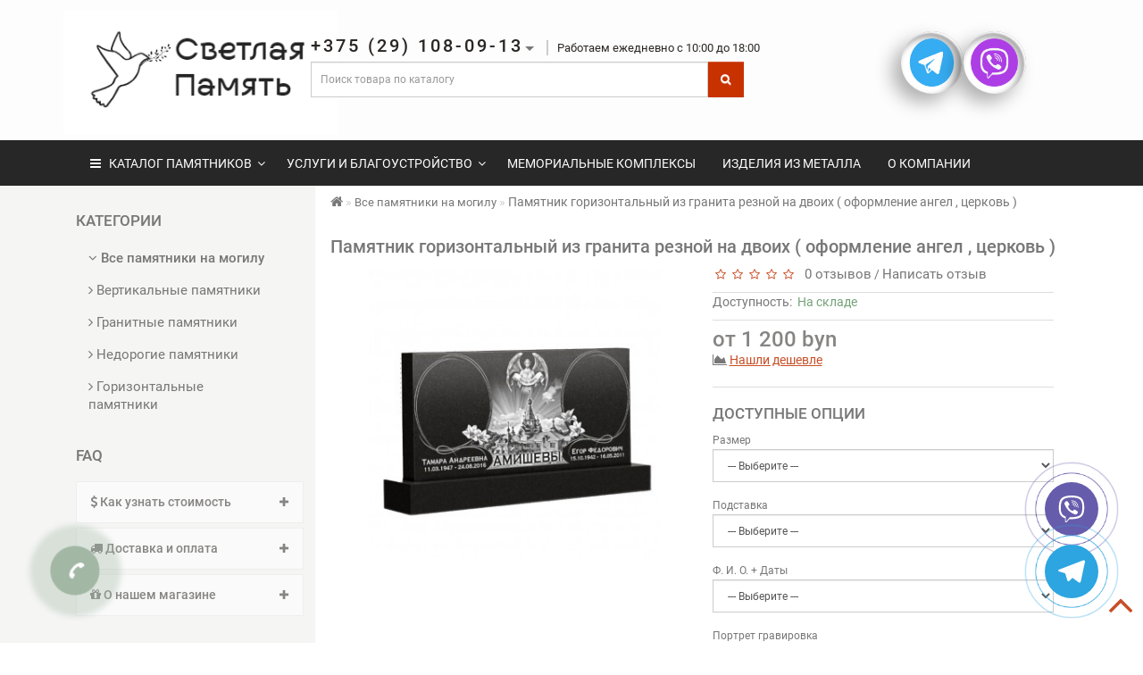

--- FILE ---
content_type: text/html; charset=utf-8
request_url: https://pamyatniki.skul.by/brest/pamyatniki-na-mogilu/pamyatniki-na-mogilu-34
body_size: 22866
content:

<!DOCTYPE html>
<!--[if IE]><![endif]-->
<!--[if IE 8 ]><html dir="ltr" lang="ru" class="ie8"><![endif]-->
<!--[if IE 9 ]><html dir="ltr" lang="ru" class="ie9"><![endif]-->
<!--[if (gt IE 9)|!(IE)]><!-->
<html dir="ltr" lang="ru">
<!--<![endif]-->
<head>
<meta charset="UTF-8" />
<meta name="format-detection" content="telephone=no" />
  <meta name="viewport" content="width=device-width, user-scalable=no" />
<!---<meta name="viewport" content="width=device-width, initial-scale=1">--->
<meta http-equiv="X-UA-Compatible" content="IE=edge">
<title>Памятник горизонтальный из гранита резной на двоих ( оформление ангел , церковь ) купить в Бресте цены</title>

      
<base href="https://pamyatniki.skul.by/" />
	<meta name="description" content=" Купить Памятник горизонтальный из гранита резной на двоих ( оформление ангел , церковь ) в Бресте с установкой. Доставка по городу и области. Низкие цены. Светлая память ☎ +375 (29) 108-09-13" />
	<meta property="og:title" content="Памятник горизонтальный из гранита резной на двоих ( оформление ангел , церковь ) купить в Бресте цены" />
<meta property="og:type" content="website" />
<meta property="og:url" content="https://pamyatniki.skul.by/brest/pamyatniki-na-mogilu/pamyatniki-na-mogilu-34" />
	<meta property="og:image" content="https://pamyatniki.skul.by/image/cache/catalog/1_Royal/pam-final/50-1-74x74.jpg" />
	<meta property="og:site_name" content="Светлая память" />
	
<script src="/min/f=catalog/view/theme/royal/js/jquery/jquery-2.1.1.min.js,catalog/view/javascript/bootstrap/js/bootstrap.min.js,catalog/view/theme/royal/js/jquery/owl-carousel/owl.carousel.min.js,catalog/view/theme/royal/js/wow.min.js,catalog/view/theme/royal/js/blazy.min.js,catalog/view/javascript/jquery/magnific/jquery.magnific-popup.min.js,catalog/view/theme/royal/js/common.js,catalog/view/theme/royal/js/aridius/aridiusquickview.js,catalog/view/javascript/jquery.fancybox.min.js,catalog/view/javascript/jquery/datetimepicker/moment.js,catalog/view/javascript/jquery/datetimepicker/locale/ru-ru.js,catalog/view/javascript/jquery/datetimepicker/bootstrap-datetimepicker.min.js,catalog/view/theme/royal/js/jquery.dcjqaccordion.2.9.js,catalog/view/theme/royal/js/aridius/aridius_instock.js,catalog/view/theme/royal/js/aridius/jquery.maskedinput.js,catalog/view/theme/royal/js/aridius/aridius_callback.js,catalog/view/theme/royal/js/aridius/aridius_fastorder.js,catalog/view/theme/royal/js/aridius/aridius_undersell.js,catalog/view/theme/royal/js/aridius/aridius_letters.js"></script>
<link href="/min/f=catalog/view/javascript/bootstrap/css/bootstrap.min.css,catalog/view/javascript/font-awesome/css/font-awesome.min.css,catalog/view/theme/royal/stylesheet/skins/stylesheet2.css,catalog/view/theme/royal/stylesheet/skins/royal2.css,catalog/view/theme/royal/js/jquery/owl-carousel/owl.carousel.css,catalog/view/theme/royal/js/jquery/owl-carousel/owl.transitions.css,catalog/view/javascript/jquery/magnific/magnific-popup.css,catalog/view/theme/royal/stylesheet/animate.min.css,catalog/view/javascript/jquery.fancybox.min.css,catalog/view/javascript/jquery/datetimepicker/bootstrap-datetimepicker.min.css,catalog/view/theme/royal/stylesheet/aridius_category_accordion.css,catalog/view/theme/royal/stylesheet/aridius_faq.css,catalog/view/theme/royal/stylesheet/aridiusinstock.css,catalog/view/theme/royal/stylesheet/aridiuscallback.css,catalog/view/theme/royal/stylesheet/aridiusfastorder.css,catalog/view/theme/royal/stylesheet/aridiusundersell.css" rel="stylesheet" media="screen" />
	
<link href="https://pamyatniki.skul.by/brest/pamyatniki-na-mogilu/pamyatniki-na-mogilu-34" rel="canonical" />
<link href="https://pamyatniki.skul.by/image/catalog/cart.png" rel="icon" />
	
	
<style>
.bannerright-text{
color: #ffffff;
display: block;
font-size: 14px;
font-weight: 400;
letter-spacing: 7px;
text-transform: uppercase;
}
.bannerright2-text{
color: #ffffff;
display: block;
font-size: 14px;
font-weight: 400;
letter-spacing: 7px;
text-transform: uppercase;
}
.bannerright3-text{
color: #ffffff;
display: block;
font-size: 14px;
font-weight: 400;
letter-spacing: 7px;
text-transform: uppercase;
}
.bannercenter-text{
color: #ffffff;
font-size: 17px;
font-weight: 400;
letter-spacing: 1px;
text-transform: uppercase;
}
.bannercenter2-text{
color: #102330;
font-size: 17px;
font-weight: 400;
letter-spacing: 1px;
text-transform: uppercase;
}
.bannercenter3-text{
color: #ffffff;
font-size: 17px;
font-weight: 400;
letter-spacing: 1px;
text-transform: uppercase;
}
.bannerbottom-text {
color: #ffffff;
display: block;
font-size: 17px;
font-weight: 500;
letter-spacing: 7px;
text-transform: uppercase;
}
.btn-bannerright{
color: #fff;
background: rgba(186, 160, 99, 0.7) none repeat scroll 0 0;
border: 2px solid #fff;
font-size: 14px;
font-weight: 600;
margin-top:  -1.5%;
}
.btn-bannerright:hover{
color: #fff;
background: rgba(186, 160, 99, 0.9) none repeat scroll 0 0;
border: 2px solid #fff;
}
.btn-bannerright2{
color: #fff;
background: rgba(186, 160, 99, 0.7) none repeat scroll 0 0;
border: 2px solid #fff;
font-size: 14px;
font-weight: 600;
margin-top:  -1.5%;
}
.btn-bannerright2:hover{
color: #fff;
background: rgba(186, 160, 99, 0.9) none repeat scroll 0 0;
border: 2px solid #fff;
}
.btn-bannerright3{
color: #fff;
background: rgba(186, 160, 99, 0.7) none repeat scroll 0 0;
border: 2px solid #fff;
font-size: 14px;
font-weight: 600;
margin-top:  -1.5%;
}
.btn-bannerright3:hover{
color: #fff;
background: rgba(186, 160, 99, 0.9) none repeat scroll 0 0;
border: 2px solid #fff;
}
.btn-bannercenter{
color: #fff;
background: rgba(186, 160, 99, 0.7) none repeat scroll 0 0;
border: 2px solid #fff;
font-size: 14px;
font-weight: 600;
margin-top: 7%;
}
.btn-bannercenter:hover{
color: #fff;
border: 2px solid #fff;
background: rgba(186, 160, 99, 0.9) none repeat scroll 0 0;
}
.btn-bannercenter2{
color: #fff;
background: rgba(186, 160, 99, 0.7) none repeat scroll 0 0;
border: 2px solid #fff;
font-size: 14px;
font-weight: 600;
margin-top: 7%;
}
.btn-bannercenter2:hover{
color: #fff;
border: 2px solid #fff;
background: rgba(186, 160, 99, 0.9) none repeat scroll 0 0;
}
.btn-bannercenter3{
color: #fff;
background: rgba(186, 160, 99, 0.7) none repeat scroll 0 0;
border: 2px solid #fff;
font-size: 14px;
font-weight: 600;
margin-top: 7%;
}
.btn-bannercenter3:hover{
color: #fff;
border: 2px solid #fff;
background: rgba(186, 160, 99, 0.9) none repeat scroll 0 0;
}
.btn-bannerbottom{
color: #fff;
border: 2px solid #fff;
font-size: 14px;
font-weight: 600;
}
.btn-bannerbottom:hover{
color: #fff;
border: 2px solid #BAA063;
}
/* ---------------- */ /* ef-slider START */ /* ---------------- */
.ef-slider1{
-webkit-animation: 300ms linear 900ms both rotateInDownLeft;
-moz-animation: 300ms linear 900ms both rotateInDownLeft;
-o-animation: 300ms linear 900ms both rotateInDownLeft;
-ms-animation: 300ms linear 900ms both rotateInDownLeft;
animation: 300ms linear 900ms both rotateInDownLeft;
}
.ef-slider2{ -webkit-animation: 300ms linear 300ms both fadeInUp;
-moz-animation: 300ms linear 300ms both fadeInUp;
-o-animation: 300ms linear 300ms both fadeInUp;
-ms-animation: 300ms linear 300ms both fadeInUp;
animation: 300ms linear 300ms both fadeInUp;
}
.ef-slider3{
-webkit-animation: 300ms linear 1500ms both rotateInDownLeft;
-moz-animation: 300ms linear 1500ms both rotateInDownLeft;
-o-animation: 300ms linear 1500ms both rotateInDownLeft;
-ms-animation: 300ms linear 1500ms both rotateInDownLeft;
animation: 300ms linear 1500ms both rotateInDownLeft;
}
.ef-slider4{
-webkit-animation: 300ms linear 2200ms both fadeInUp;
-moz-animation: 300ms linear 2200ms both fadeInUp;
-o-animation: 300ms linear 2200ms both fadeInUp;
-ms-animation: 300ms linear 2200ms both fadeInUp;
animation: 300ms linear 2200ms both fadeInUp;
}
.ef-slider5{
-webkit-animation: 600ms linear 2900ms both rotateInDownLeft;
-moz-animation: 600ms linear 2900ms both rotateInDownLeft;
-o-animation: 600ms linear 2900ms both rotateInDownLeft;
-ms-animation: 600ms linear 2900ms both rotateInDownLeft;
animation: 600ms linear 2900ms both rotateInDownLeft;
}
.ef-slider7{
-webkit-animation: 800ms linear 2500ms both rotateInDownLeft;
-moz-animation: 800ms linear 2500ms both rotateInDownLeft;
-o-animation: 800ms linear 2500ms both rotateInDownLeft;
-ms-animation: 800ms linear 2500ms both rotateInDownLeft;
animation: 800ms linear 2500ms both rotateInDownLeft;
}
.text-slider1{
position: absolute;
color: #FFFFFF;
font-size: 16px;
left: 20px; top: 40px;
padding: 5px;
background: rgba(0, 0, 0, 0.5) none repeat scroll 0 0;
}
.text-slider2{
position: absolute;
color: #FFFFFF;
font-size: 16px;
left: 20px; top: 77px;
padding: 5px;
background: rgba(0, 0, 0, 0.5) none repeat scroll 0 0;
}
.text-slider3{
position: absolute;
color: #FFFFFF;
font-size: 16px;
left: 20px;
top: 114px;
padding: 5px;
background: rgba(0, 0, 0, 0.5) none repeat scroll 0 0;
}
.text-slider4{
position: absolute;
color: white;
font-size: 16px;
left: 20px;
top: 151px;
padding: 5px;
}
.text-slider5{
font-family: 'Comfortaa', cursive;
font-weight: 600;
text-align: center;
position: absolute;
left: 420px;
top: 358px;
color: #fff;
text-shadow: 1px 1px 2px black, 0 0 1em #A1C0AC;
font-size: 56px;
width: 300px;
height: 70px;
padding: 19px 0px;
background: rgba(237, 28, 37, 1) none repeat scroll 0 0;
border: solid 6px #fff;
outline: solid 6px #888;
border-radius: 5px;
}
.text-slider7{
font-family: 'Comfortaa', cursive;
text-decoration: line-through;
font-size: 16px;
font-weight: 600;
text-align: center;
padding: 0px 10px;
position: absolute;
width: 80px;
height: 25px;
left: 638px;
top: 364px;
color: #732626;
background: rgba(255, 255, 255, 0.6) none repeat scroll 0 0;
border: 1px solid #fff;
border-radius: 2px;
}
.text-slider1f{
position: absolute;
color: white;
font-size: 16px;
left: 20px;
top: 40px;
padding: 5px;
background: rgba(0, 0, 0, 0.5) none repeat scroll 0 0;
}
.text-slider2f{
position: absolute;
color: white;
font-size: 16px;
left: 20px;
top: 77px;
padding: 5px;
background: rgba(0, 0, 0, 0.5) none repeat scroll 0 0;
}
.text-slider3f{
position: absolute;
color: white;
font-size: 16px;
left: 20px;
top: 114px;
padding: 5px;
background: rgba(0, 0, 0, 0.5) none repeat scroll 0 0;
}
.text-slider4f{
position: absolute;
color: white;
font-size: 16px;
left: 20px;
top: 151px;
padding: 5px;
}
.btn-sliderf {
color: #fff;
background: #C73200;
font-size: 14px;
text-transform: uppercase;
padding: 7px;
border: 1px solid white;
}
.btn-sliderf:hover {
background: #c74f27;
color: #fff;
}
.btn-slider {
color: #fff;
background: #C73200;
font-size: 14px;
text-transform: uppercase;
padding: 7px;
border: 1px solid white;
}
.btn-slider:hover {
background: #c74f27;
color: #fff;
}

#cart{
display:none;
}
@media (max-width: 481px){
    .top-header .col-sm-6{
    
    width: 99%;
}
}


.telegram-button {
    position: fixed;
    right: 20px;
    bottom: 20px;
    transform: translate(-50%, -50%);
    border-radius: 50%;
    width: 60px;
    height: 60px;
    z-index: 9999;
    background-color: #2CA5E0;
    background-image: url("data:image/svg+xml;charset=UTF-8,%3csvg role='img' xmlns='http://www.w3.org/2000/svg' viewBox='0 0 24 24'%3e%3cpath fill='%23FFF' d='M23.91 3.79L20.3 20.84c-.25 1.21-.98 1.5-2 .94l-5.5-4.07-2.66 2.57c-.3.3-.55.56-1.1.56-.72 0-.6-.27-.84-.95L6.3 13.7l-5.45-1.7c-1.18-.35-1.19-1.16.26-1.75l21.26-8.2c.97-.43 1.9.24 1.53 1.73z'/%3e%3c/svg%3e");
    background-size: 50%; 
    background-repeat: no-repeat;
    background-position: 50% 50%;
}
.telegram-button:before,
.telegram-button:after {
    content: " ";
    display: block;
    position: absolute;
    border: 50%;
    border: 1px solid #2CA5E0;
    left: -20px;
    right: -20px;
    top: -20px;
    bottom: -20px;
    border-radius: 50%;
    animation: border-animate 1.5s linear infinite;
    opacity: 0;
}
.telegram-button:after{
    animation-delay: .5s;
}


.viber-button {
    position: fixed;
    right: 20px;
    bottom: 90px;
    transform: translate(-50%, -50%);
    border-radius: 50%;
    width: 60px;
    height: 60px;
    z-index: 9999;
    background-color: #665CAC;
    background-image: url("data:image/svg+xml;charset=UTF-8,%3csvg role='img' viewBox='0 0 24 24' xmlns='http://www.w3.org/2000/svg'%3e%3cpath fill='%23FFF' d='M11.398.002C9.473.028 5.331.344 3.014 2.467 1.294 4.177.693 6.698.623 9.82c-.06 3.11-.13 8.95 5.5 10.541v2.42s-.038.97.602 1.17c.79.25 1.24-.499 1.99-1.299l1.4-1.58c3.85.32 6.8-.419 7.14-.529.78-.25 5.181-.811 5.901-6.652.74-6.031-.36-9.831-2.34-11.551l-.01-.002c-.6-.55-3-2.3-8.37-2.32 0 0-.396-.025-1.038-.016zm.067 1.697c.545-.003.88.02.88.02 4.54.01 6.711 1.38 7.221 1.84 1.67 1.429 2.528 4.856 1.9 9.892-.6 4.88-4.17 5.19-4.83 5.4-.28.09-2.88.73-6.152.52 0 0-2.439 2.941-3.199 3.701-.12.13-.26.17-.35.15-.13-.03-.17-.19-.16-.41l.02-4.019c-4.771-1.32-4.491-6.302-4.441-8.902.06-2.6.55-4.732 2-6.172 1.957-1.77 5.475-2.01 7.11-2.02zm.36 2.6a.299.299 0 0 0-.3.299.3.3 0 0 0 .3.3 5.631 5.631 0 0 1 4.03 1.59c1.09 1.06 1.621 2.48 1.641 4.34a.3.3 0 0 0 .3.3v-.009a.3.3 0 0 0 .3-.3 6.451 6.451 0 0 0-1.81-4.76c-1.19-1.16-2.692-1.76-4.462-1.76zm-3.954.69a.955.955 0 0 0-.615.12h-.012c-.41.24-.788.54-1.148.94-.27.32-.421.639-.461.949a1.24 1.24 0 0 0 .05.541l.02.01a13.722 13.722 0 0 0 1.2 2.6 15.383 15.383 0 0 0 2.32 3.171l.03.04.04.03.03.03.03.03a15.603 15.603 0 0 0 3.18 2.33c1.32.72 2.122 1.06 2.602 1.2v.01c.14.04.268.06.398.06a1.84 1.84 0 0 0 1.102-.472c.39-.35.7-.738.93-1.148v-.01c.23-.43.15-.841-.18-1.121a13.632 13.632 0 0 0-2.15-1.54c-.51-.28-1.03-.11-1.24.17l-.45.569c-.23.28-.65.24-.65.24l-.012.01c-3.12-.8-3.95-3.959-3.95-3.959s-.04-.43.25-.65l.56-.45c.27-.22.46-.74.17-1.25a13.522 13.522 0 0 0-1.54-2.15.843.843 0 0 0-.504-.3zm4.473.89a.3.3 0 0 0 .002.6 3.78 3.78 0 0 1 2.65 1.15 3.5 3.5 0 0 1 .9 2.57.3.3 0 0 0 .3.299l.01.012a.3.3 0 0 0 .3-.301c.03-1.19-.34-2.19-1.07-2.99-.73-.8-1.75-1.25-3.05-1.34a.3.3 0 0 0-.042 0zm.49 1.619a.305.305 0 0 0-.018.611c.99.05 1.47.55 1.53 1.58a.3.3 0 0 0 .3.29h.01a.3.3 0 0 0 .29-.32c-.07-1.34-.8-2.091-2.1-2.161a.305.305 0 0 0-.012 0z'/%3e%3c/svg%3e");
    background-size: 50%; 
    background-repeat: no-repeat;
    background-position: 50% 50%;
}
.viber-button:before,
.viber-button:after {
    content: " ";
    display: block;
    position: absolute;
    border: 50%;
    border: 1px solid #665CAC;
    left: -20px;
    right: -20px;
    top: -20px;
    bottom: -20px;
    border-radius: 50%;
    animation: border-animate 1.5s linear infinite;
    opacity: 0;
}
.viber-button:after{
    animation-delay: .5s;
}
@keyframes border-animate
{
    0% {
        transform: scale(0.5);
        opacity: 0;
    }
    50% {
        opacity: 1;
    }
    100% {
        transform: scale(1.2);
        opacity: 0;
    }
}

@media (max-width: 481px){
    .viber-button{
    
    right: 90px;
    bottom: 20px;
}
.block__rowF{
display:none !important ;

}


}

.circle1,
.inner1 {
    border-radius: 50%;
      height: 70px;
    width: 70px;
    box-sizing: content-box;
}
.circle1 {
    display: flex;
    justify-content: flex-start;
    background-color: #fff;
    padding: 0px;
    position: relative;
    box-shadow: inset -10px 10px 10px rgba(0,0,0,.2), -10px 10px 20px rgba(0,0,0,.3);
    /*display: inline-block;*/
    margin: 20px auto;
}
.circle1::before {
    content: "";
    position: absolute;
    top: 0;
    left: 0;
    bottom: 0;
    right: 0;
    box-shadow: inset -2px 2px 2px #fff;
    border-radius: 50%;
}
.inner1 {
    display: flex;
    align-items: center;
    justify-content: center;
    box-shadow: inset -3px 3px 6px rgba(0, 0, 0, .3);
   
    color: #fff;
    text-decoration: none;
    font-size: 14px;
    letter-spacing: 1px;
    font-weight: bold;
    text-transform: uppercase;
    font-family: 'Roboto', sans-serif; 
    transition: all .3s ease-in-out;    
}
a:hover .inner1 {
    background: #BFE2FF;  /* Фон кнопки при наведении */
    color: #337AB7;
}

.block__rowF{
display:flex;
    justify-content: center;

}

.block__elementF{

}

/* flex-элемент №1 */
.block__element_1F{
}

/* flex-элемент №2 */
.block__element_2F{

}


#top {
        display: none;
}






/* ---------------- */ /* ef-slider END */ /* ---------------- */.product-thumb h4 {
height: 33px; 
}
	
.product-grid .description_cat{
display: none;	
}
	
@media (min-width: 992px) {
.hidem{
display: none!important;
	}	
}		
	
</style>
</head>
<body class="product-product-95">
	<span class="visible-md visible-lg"><a href="#" class="scup"><i class="fa fa-angle-up active"></i></a></span>
	<nav id="top">
<div class="container nobackground">
<div id="addtocart" class="modal fade">
<div class="modal-dialog">
<div class="modal-content">
<div class="modal-header">
<button type="button" class="close" data-dismiss="modal" aria-hidden="true">&times;</button>
</div>
<div class="modal-body">
<p></p>
</div>
<div class="modal-footer">
<button type="button" class="btn-cart" data-dismiss="modal">Продолжить покупки</button>
<a href="https://pamyatniki.skul.by/brest/checkout/" class="btn-cart">Оформление заказа</a>
</div>
</div>
</div>
</div>
<div id="wishlist" class="modal fade">
<div class="modal-dialog">
<div class="modal-content">
<div class="modal-header">
<button type="button" class="close" data-dismiss="modal" aria-hidden="true">&times;</button>
</div>
<div class="modal-body">
<p></p>
</div>
<div class="modal-footer">
<button type="button" class="btn-cart" data-dismiss="modal">Продолжить</button>
<a href="https://pamyatniki.skul.by/brest/wishlist/" class="btn-cart">Перейти в  закладки</a>
</div>
</div>
</div>
</div>
<div id="compare" class="modal fade">
<div class="modal-dialog">
<div class="modal-content">
<div class="modal-header">
<button type="button" class="close" data-dismiss="modal" aria-hidden="true">&times;</button>
</div>
<div class="modal-body">
<p></p>
</div>
<div class="modal-footer">
<button type="button" class="btn-cart" data-dismiss="modal">Продолжить</button>
<a href="https://pamyatniki.skul.by/brest/compare-products/" class="btn-cart">Перейти в сравнение товаров</a>
</div>
</div>
</div>
</div>
<div class="pull-left">
<form action="https://pamyatniki.skul.by/brest/index.php?route=common/currency/currency" method="post" enctype="multipart/form-data" id="form-currency">
  <div class="btn-group">
    <button class="btn btnh btn-link dropdown-toggle" data-toggle="dropdown">
                            <strong> byn</strong>
            <span class="hidden-xs hidden-sm hidden-md">Валюта</span> <i class="fa fa-caret-down"></i></button>
    <ul class="dropdown-menu">
                  <li><button class="currency-select btn btnh btn-link btn-block" type="button" name="EUR">€ Euro</button></li>
                        <li><button class="currency-select btn btnh btn-link btn-block" type="button" name="USD">$ US Dollar</button></li>
                        <li><button class="currency-select btn btnh btn-link btn-block" type="button" name="RUB"> byn Рубль</button></li>
                </ul>
  </div>
  <input type="hidden" name="code" value="" />
  <input type="hidden" name="redirect" value="https://pamyatniki.skul.by/brest/pamyatniki-na-mogilu/pamyatniki-na-mogilu-34" />
</form>
</div>
<div class="pull-left">
  <div class="btn-group">
    <button class="btn btn-link dropdown-toggle" data-toggle="dropdown">
                            <img src="catalog/language/ru-ru/ru-ru.png" alt="Брест" title="Брест">
                    <span class="hidden-xs hidden-sm hidden-md">Язык</span> <i class="fa fa-caret-down"></i></button>
    <ul class="dropdown-menu">
            <li><a href="https://pamyatniki.skul.by/pamyatniki-na-mogilu/pamyatniki-na-mogilu-34"><img src="catalog/language/ru-ru/ru-ru.png" alt="Russian" title="Russian"> Russian</a></li>
            <li><a href="https://pamyatniki.skul.by/brest/pamyatniki-na-mogilu/pamyatniki-na-mogilu-34#"><img src="catalog/language/ru-ru/ru-ru.png" alt="Брест" title="Брест"> Брест</a></li>
          </ul>
  </div>
</div>
<div id="top-links" class="nav pull-right">
<ul class="list-inline top">
</ul>
</div>
</div>
</nav>
<header>
<div class="top-header">
<div class="container">
<div class="row">
<div class="col-sm-3">
<div id="logo">
			<a href="https://pamyatniki.skul.by/brest/"><img src="https://pamyatniki.skul.by/image/catalog/1_Royal/horizontal_on_white_by_logaster1.png" title="Светлая память" alt="Светлая память" class="img-responsive" /></a>
			</div>
</div>
<div class="col-sm-6 navcentr">
	<div class="dropdown phone">
	<div class="listunstyled btn-lg  dropdown-toggle" data-toggle="dropdown"><span class="tell_nav">+375 (29) 108-09-13</span><b class="caret"></b>  <span class="line">Работаем ежедневно с 10:00 до 18:00</span></div>
	<ul class="dropdown-menu fixxsmenu">
						<li>
			<a  href="tel:+375 (29) 108-09-13" ><i class="fa fa-phone"></i> +375 (29) 108-09-13</a>
			</li>
									<li><a onClick="javascript:window.open('mailto:b.belremont@yandex.by', 'Mail');event.preventDefault()" ><i class="fa fa-envelope-o "></i> b.belremont@yandex.by</a></li>
			<li>
			<a class = "call-order">Заказ звонка</a>
			</li>
	</ul>
	</div>
	<div id="search" class="input-group">
  <input type="text" name="search" value="" placeholder="Поиск товара по каталогу" class="form-control input-lg" />
  <span class="input-group-btn">
    <button type="button" class="btn btn-default btn-lg"><i class="fa fa-search"></i></button>
  </span>
</div></div>

<div class="col-sm-3">
    
    <div class="block__rowF">
     <div class="block__element_1F block__elementF"> <a href="https://t.me/belremont_bel" target="_blank" rel="nofollow">
    <div class="circle1">
        <div class="inner1">
             <img src="/image/catalog/1_Royal/pamyatniki-tov/2cbc84597f87e4968cc4fa5e329fd433.png" width="65 px" height="60 px" alt="telegram">
        </div>
    </div> 
</a>

</div>
     

<div class="block__element_2F block__elementF">
   <a href="viber://chat?number=+375291080913" target="_blank" rel="nofollow">
    <div class="circle1">
        <div class="inner1">
             <img src="/image/catalog/1_Royal/pamyatniki-tov/viber.png" width="65 px" height="60 px" alt="viber">
        </div>
    </div> 
</a></div>


</div>
    
   
   
    
    
    <a href="viber://chat?number=+375291080913" target="_blank" rel="nofollow">
    <span class="viber-button"></span>
</a>
    <a href="https://t.me/belremont_bel" target="_blank" rel="nofollow">
    <span class="telegram-button"></span>
</a>

    
    
    
    <div id="cart" class="btn-group btn-block">
<button type="button" data-toggle="dropdown" data-loading-text="Загрузка..." class="btn btn-inverse btn-block btn-lg dropdown-toggle">
   <img id="frame2" class="img-responsive cartphotos" alt="cart" title="cart" src=""> 
  <span><span id="cart-total">0 товар(ов) - 0 byn</span>&nbsp;<span class="caret"></span></span></button>
  <ul class="dropdown-menu pull-right">
        <li>
      <p class="text-center">В корзине пусто!</p>
    </li>
      </ul>
</div>
</div>
</div>
</div>
</div>
</header>
<div class="top-menu">
<div id="top-menu"  data-spy="affix" data-offset-top="208" >
<div class="container nobackground">
<nav id="menu" class="navbar">
<div class="navbar-header"><span id="category" class="visible-xs visible-sm">Категории</span>
<button type="button" class="btn btn-navbar navbar-toggle" data-toggle="collapse" data-target=".navbar-ex1-collapse"><i class="fa fa-bars"></i></button>
</div>
<div class="collapse navbar-collapse navbar-ex1-collapse">
<ul class="nav navbar-nav">
	<li class="dropdown hidev"><a class="with-child dropdown-toggle"  data-hover="dropdown" data-delay="1" data-close-others="false">
			<i class="fa fa-bars"></i>&nbsp;&nbsp;
			КАТАЛОГ ПАМЯТНИКОВ<span class="fa fa-angle-down menu"></span></a>
	<ul class="dropdown-menu multi-level" role="menu">
						<li class="v3hover"><a style="white-space: normal; margin: 0; padding: 0; left: 12px; position: relative; line-height: 30px;" href="https://pamyatniki.skul.by/brest/pamyatniki-na-mogilu/">Все памятники на могилу			</a>
			</li>
										<li class="v3hover"><a style="white-space: normal; margin: 0; padding: 0; left: 12px; position: relative; line-height: 30px;" href="https://pamyatniki.skul.by/brest/vertikalnye-pamyatniki/">Вертикальные памятники			</a>
			</li>
										<li class="v3hover"><a style="white-space: normal; margin: 0; padding: 0; left: 12px; position: relative; line-height: 30px;" href="https://pamyatniki.skul.by/brest/granitnye-pamyatniki/">Гранитные памятники			</a>
			</li>
										<li class="v3hover"><a style="white-space: normal; margin: 0; padding: 0; left: 12px; position: relative; line-height: 30px;" href="https://pamyatniki.skul.by/brest/nedorogie-pamyatniki/">Недорогие памятники			</a>
			</li>
										<li class="v3hover"><a style="white-space: normal; margin: 0; padding: 0; left: 12px; position: relative; line-height: 30px;" href="https://pamyatniki.skul.by/brest/gorizontalnye-pamyatniki/">Горизонтальные памятники			</a>
			</li>
						</ul>
	</li>
	</ul>
<div class="menu_mob_plus">	
<div class="hidem">
<ul class="nav navbar-nav">	
			<li class="activetopmenu"><a href="https://pamyatniki.skul.by/brest/pamyatniki-na-mogilu/">Все памятники на могилу</a></li>
						<li class=""><a href="https://pamyatniki.skul.by/brest/vertikalnye-pamyatniki/">Вертикальные памятники</a></li>
						<li class=""><a href="https://pamyatniki.skul.by/brest/granitnye-pamyatniki/">Гранитные памятники</a></li>
						<li class=""><a href="https://pamyatniki.skul.by/brest/nedorogie-pamyatniki/">Недорогие памятники</a></li>
						<li class=""><a href="https://pamyatniki.skul.by/brest/gorizontalnye-pamyatniki/">Горизонтальные памятники</a></li>
				</ul>
</div>
<ul class="nav navbar-nav">
    
    
    
    	<!--add menu link-->
<!--other link-->
	<li class="plus"><i class="fa fa-plus"></i><i class="fa fa-minus"></i></li>
	<li class="dropdown"><a class="with-child dropdown-toggle" href="/brest/" data-hover="dropdown" data-delay="1" data-close-others="false">Услуги и Благоустройство<span class="fa fa-angle-down menu"></span></a>
	<div class="dropdown-menu">
	<div class="dropdown-inner1 children-category">
	<ul class="list-unstyled">
						<li>
			<a  href="https://pamyatniki.skul.by/brest/ustanovka-pamyatnikov/" title="Установка"> Установка</a>
			</li>
						</ul>
	</div>
	</div>
	</li>
	<!--other link END-->
    
    
    
<!--add menu link-->
			<li>
		<a  href="https://pamyatniki.skul.by/brest/memorialnye-kompleksy/">Мемориальные комплексы</a>
		</li>
				<li>
		<a  href="https://pamyatniki.skul.by/brest/izdeliya-iz-metalla/">Изделия из металла</a>
		</li>
				<li>
		<a  href="https://pamyatniki.skul.by/brest/about_us">О компании</a>
		</li>
				
	
	

	
	
	
	
	
	<!--informations-->
<!--informations END-->
<!--manufacturer-->
<!--manufacturer END-->
	
	
	
	
	
	


</ul>
</div>
</div>
</nav>
</div>
</div></div>
<script><!--
$('#menu .menu_mob_plus li').bind().click(function(e) {
	$(this).toggleClass("open").find('>ul').stop(true, true).slideToggle(3000)
	.end().siblings().find('>ul').slideUp().parent().removeClass("open");
	e.stopPropagation();
	// Замена + на - во время открытия меню
	$(this).prev().find('.fa-plus').toggle();
	$(this).prev().find('.fa-minus').toggle();
});
$('#menu li a').click(function(e) {
	e.stopPropagation();
});
// Раскрытие/скрытие пунктов меню 3го уровня
$('.children-category > ul > li').each(function(i, elem){
	if( $(elem).hasClass('children_lv3') ) {
		var ulElements = $(elem).parent().find('li');
		if( $(ulElements[0]).find('a.plus-link').length == 0 ) {
			$(ulElements[0]).append('<a href="#" class="plus-link"><i class="fa fa-plus" style="display: inline; "></i><i class="fa fa-minus" style="display: none;"></i></a>');
			$(ulElements[0]).find('a.plus-link').click(function(e){
				$(ulElements[0]).find('a.plus-link > .fa-plus').toggle();
				$(ulElements[0]).find('a.plus-link > .fa-minus').toggle();
				$(ulElements[0]).parent().find('.children_lv3').toggle();
				return false;
			});
		}
	}
});
//--></script>
	<!--scrollUp-->
<script><!--
	$(document).ready(function() {
		$(window).scroll(function(){
			if ($(this).scrollTop() > 100) {
				$('.scup').fadeIn();
			} else {
				$('.scup').fadeOut();
			}
		});
		$('.scup').click(function(){
			$("html, body").animate({ scrollTop: 0 }, 900);
			return false;
		});
	});
//--></script>
	<!--for sticky-->
<script><!--
$(function () {
	if ($(window).width() > 992) {
		onResize();
	}
	function onResize(){
		if ($(window).width() > 992) {
			var heighttopmenu = $("#top-menu").height();
			$('.top-menu').css({position: 'relative',height: heighttopmenu});
		} else {
			$('.top-menu').css({position: 'relative',height: 'auto'});
		}
	}
	window.addEventListener('resize', onResize);
	document.body.addEventListener('resize', onResize);
})
//--></script><div class="container">
<div class="row">
<div id="cont" class="col-sm-12" itemscope itemtype="http://schema.org/Product">
<aside id="column-left" class="col-sm-3 hidden-xs">
    <div class="box">
  <div class="box-heading"><h3>Категории</h3></div>
  <div class="box-content">
    <div class="box-category">
      <ul class="accordion"  id="accordion">
                <li>
                    <a href="https://pamyatniki.skul.by/brest/pamyatniki-na-mogilu/" class="active"><i class="fa fa-angle-down"></i> Все памятники на могилу</a><div class="dcjq-icon">&nbsp;&nbsp;&nbsp;</div>
                            </li>
                <li>
                    <a href="https://pamyatniki.skul.by/brest/vertikalnye-pamyatniki/"><i class="fa fa-angle-right"></i> Вертикальные памятники</a>
                            </li>
                <li>
                    <a href="https://pamyatniki.skul.by/brest/granitnye-pamyatniki/"><i class="fa fa-angle-right"></i> Гранитные памятники</a>
                            </li>
                <li>
                    <a href="https://pamyatniki.skul.by/brest/nedorogie-pamyatniki/"><i class="fa fa-angle-right"></i> Недорогие памятники</a>
                            </li>
                <li>
                    <a href="https://pamyatniki.skul.by/brest/gorizontalnye-pamyatniki/"><i class="fa fa-angle-right"></i> Горизонтальные памятники</a>
                            </li>
              </ul>
    </div>
  </div>
</div>
<script>
$(document).ready(function($){
	$('#accordion').dcAccordion({
		eventType: 'click',
	});
});
</script>
    <h3>FAQ</h3>
<div class="panel-group" id="accordion_faql" role="tablist" aria-multiselectable="true">
			<div class="panel panel-default">
		<div class="panel-heading" role="tab" id="tabfaq-1">
		<h4 class="panel-title">
		<a role="button" data-toggle="collapse" data-parent="#accordion_faql" href="#collapsetab-1" aria-expanded="true" aria-controls="collapsetab-1">
		<i class="more-less glyphicon glyphicon-plus"></i>
		 <i class="fa fa-usd"></i> Как узнать стоимость		</a>
		</h4>
		</div>
		<div id="collapsetab-1" class="panel-collapse collapse" role="tabpanel" aria-labelledby="tabfaq-1">
		<div class="panel-body">
		<ul><strong><p font-size:="18px">Как узнать стоимость памятника на кладбище:</p></strong>
<li><b><a class="call-order"><i class="fa fa-shopping-cart"></i> Заказать звонок</a></b>
<br>-наш менеджер свяжется с Вами и сделает расчет стоимости по Вашим параметрам</li> <br>
<li><b>Создать эскиз памятника и отправить его по адресу:</b> <br><a onclick="javascript:window.open('mailto:b.belremont@yandex.by', 'Mail');event.preventDefault()">b.belremont@yandex.by</a> воспользовавшись нашим <a href="https://pamyatniki.skul.by/kalkulyator/">конструктором</a></li><br>
<li><b>Заполнить параметры в карточке памятника</b>
<br> -наш менеджер свяжется с Вами и сделает расчет стоимости по Вашим параметрам</li></ul>
 <strong>*Цены в каталоге указаны примерные</strong>     		</div>
		</div>
		</div>
				<div class="panel panel-default">
		<div class="panel-heading" role="tab" id="tabfaq-2">
		<h4 class="panel-title">
		<a role="button" data-toggle="collapse" data-parent="#accordion_faql" href="#collapsetab-2" aria-expanded="true" aria-controls="collapsetab-2">
		<i class="more-less glyphicon glyphicon-plus"></i>
		 <i class="fa fa-truck"></i> Доставка и оплата		</a>
		</h4>
		</div>
		<div id="collapsetab-2" class="panel-collapse collapse" role="tabpanel" aria-labelledby="tabfaq-2">
		<div class="panel-body">
		<p>Доставка - уточняйте у менеджера</p>

<p>Оплата любым удобным способом: наличными или безналичными средствами. Возможна рассрочка от банка.</p>     		</div>
		</div>
		</div>
				<div class="panel panel-default">
		<div class="panel-heading" role="tab" id="tabfaq-3">
		<h4 class="panel-title">
		<a role="button" data-toggle="collapse" data-parent="#accordion_faql" href="#collapsetab-3" aria-expanded="true" aria-controls="collapsetab-3">
		<i class="more-less glyphicon glyphicon-plus"></i>
		 <i class="fa fa-gift"></i> О нашем магазине		</a>
		</h4>
		</div>
		<div id="collapsetab-3" class="panel-collapse collapse" role="tabpanel" aria-labelledby="tabfaq-3">
		<div class="panel-body">
		<p>Чтобы не тратить время на транспорт до нашего офиса рекомендуем вам воспользоваться услугой Вызов менеджера для оформления заказа. Услуга полностью бесплатная и не влияет на стоимость заказа.</p>     		</div>
		</div>
		</div>
			</div>
<script>
function toggleIcon(e) {
	$(e.target)
	.prev('.panel-heading')
	.find(".more-less")
	.toggleClass('glyphicon-plus glyphicon-minus');
}
$('.panel-group').on('hidden.bs.collapse', toggleIcon);
$('.panel-group').on('shown.bs.collapse', toggleIcon);
</script>  </aside>
		<div id="content" class="col-sm-9">
      <ul class="breadcrumb" itemscope itemtype="http://schema.org/BreadcrumbList">
                           <li class="tab_mob_grandchild"><a href="https://pamyatniki.skul.by/brest/" class="current-link"><i class="fa fa-home"></i></a></li>
                                    <li class="tab_mob_grandchild" itemprop="itemListElement" itemscope itemtype="http://schema.org/ListItem">
            <a href="https://pamyatniki.skul.by/brest/pamyatniki-na-mogilu/" itemprop="item" itemscope itemtype="https://schema.org/Thing" itemid="https://pamyatniki.skul.by/brest/pamyatniki-na-mogilu/" title="Все памятники на могилу"><span itemprop="name"> Все памятники на могилу</span></a>
            <meta itemprop="position" content="1">
         </li>
                                    <li class="tab_mob_grandchild" itemprop="itemListElement" itemscope itemtype="http://schema.org/ListItem">
            <span itemprop="item" itemscope itemtype="https://schema.org/Thing" itemid="https://pamyatniki.skul.by/brest/pamyatniki-na-mogilu/pamyatniki-na-mogilu-34" title="Памятник горизонтальный из гранита резной на двоих ( оформление ангел , церковь )"><span itemprop="name"> Памятник горизонтальный из гранита резной на двоих ( оформление ангел , церковь )</span></span>
            <meta itemprop="position" content="2">
         </li>
                        </ul>
<h1 itemprop="name">Памятник горизонтальный из гранита резной на двоих ( оформление ангел , церковь )</h1>
<div class="row">
<div class="col-sm-12 fix">
		<div class="col-sm-6" style="position:relative;">
<div id="fix_image">
	<ul class="thumbnails">	
			<li><a class="thumbnail imglink" itemprop="image" href="https://pamyatniki.skul.by/image/cache/catalog/1_Royal/pam-final/50-1-700x700.jpg" title="Памятник горизонтальный из гранита резной на двоих ( оформление ангел , церковь )">
		<img id="main-image" src="https://pamyatniki.skul.by/image/cache/catalog/1_Royal/pam-final/50-1-400x350.jpg" title="Памятник горизонтальный из гранита резной на двоих ( оформление ангел , церковь )" alt="Памятник горизонтальный из гранита резной на двоих ( оформление ангел , церковь )" data-zoom-image="https://pamyatniki.skul.by/image/cache/catalog/1_Royal/pam-final/50-1-700x700.jpg" /></a></li>
			</ul> 
	<div class="positionsticker">	
	<!-- special -->
		<!-- special END -->
	<!-- new -->	
			<!-- new END -->	
	<!-- top -->
		<!-- top END -->
	</div>	
	<div class="rowimg">
	<div id="image-additional2"> 
	 
	</div>
	</div>	 
	</div>	
</div>
		<div class="col-sm-6">
<div class="linetoppr">	
	<div class="rating">
<p>
						<span class="fa fa-stack"><i class="fa fa-star-o fa-stack-1x"></i></span>
										<span class="fa fa-stack"><i class="fa fa-star-o fa-stack-1x"></i></span>
										<span class="fa fa-stack"><i class="fa fa-star-o fa-stack-1x"></i></span>
										<span class="fa fa-stack"><i class="fa fa-star-o fa-stack-1x"></i></span>
										<span class="fa fa-stack"><i class="fa fa-star-o fa-stack-1x"></i></span>
						<a class="review_profile" style="padding-bottom: 4px;" href="" onclick="$('a[href=\'#tab-review\']').trigger('click'); return false;">&nbsp;&nbsp;0 отзывов</a> <span>/</span> <a class="review_profile" href="" onclick="$('a[href=\'#tab-review\']').trigger('click'); return false;">Написать отзыв</a>
		
</p>
	</div>
	</div>
<ul class="list-unstyled">
<li>Доступность:&nbsp;&nbsp;<span class = "rewardin">На складе</span></li>
<li></li>
<li> </li>
<li> </li>
<li> </li>
<li> </li>
<li> </li>
</ul>
<hr>
        <span itemprop="offers" itemscope itemtype = "http://schema.org/Offer">
               <meta itemprop="price" content="1200" />
               <meta itemprop="priceCurrency" content="RUB" />
			   <link itemprop = "availability" href = "https://schema.org/InStock" />
                              <link itemprop="url" href="https://pamyatniki.skul.by/brest/pamyatniki-na-mogilu/pamyatniki-na-mogilu-34" />
        </span>
	<div class="line-product">       
			<span class="priceproduct-new"> от <span class='autocalc-product-price'>1 200 byn</span></span>
		<br />
			<i class="fa fa-area-chart" aria-hidden="true"></i>&nbsp;<a id="undersell-order">Нашли дешевле</a>
			</div>
	<ul class="list-unstyled">
				</ul>
	<div id="product">
                        <hr>
            <h3>Доступные опции</h3>
                                    <div class="form-group">
              <label class="control-label" for="input-option479">Размер</label>
              <select name="option[479]" id="input-option479" class="form-control">
                <option value=""> --- Выберите --- </option>
                                <option value="1361" data-points="0" data-prefix="+" data-price="0.0000">80 x 40 x 5                                </option>
                                <option value="1362" data-points="0" data-prefix="+" data-price="0.0000">80 x 40 x 8                                </option>
                                <option value="1363" data-points="0" data-prefix="+" data-price="0.0000">100 x 50 x 5                                </option>
                                <option value="1364" data-points="0" data-prefix="+" data-price="0.0000">100 x 50 x 8                                </option>
                                <option value="1365" data-points="0" data-prefix="+" data-price="0.0000">120 x 60 x 8                                </option>
                                <option value="1366" data-points="0" data-prefix="+" data-price="0.0000">120 x 60 x 10                                </option>
                              </select>
            </div>
                                                                                                                                                <div class="form-group">
              <label class="control-label" for="input-option480">Подставка</label>
              <select name="option[480]" id="input-option480" class="form-control">
                <option value=""> --- Выберите --- </option>
                                <option value="1367" data-points="0" data-prefix="+" data-price="0.0000">50 x 15 x 15                                </option>
                                <option value="1368" data-points="0" data-prefix="+" data-price="0.0000">60 x 15 x 20                                </option>
                                <option value="1369" data-points="0" data-prefix="+" data-price="0.0000">70 x 20 x 15                                </option>
                              </select>
            </div>
                                                                                                                                                <div class="form-group">
              <label class="control-label" for="input-option481">Ф. И. О. + Даты</label>
              <select name="option[481]" id="input-option481" class="form-control">
                <option value=""> --- Выберите --- </option>
                                <option value="1370" data-points="0" data-prefix="+" data-price="0.0000">1. Ф. И. О. + Даты                                </option>
                                <option value="1371" data-points="0" data-prefix="+" data-price="0.0000">2. Ф. И. О. + Даты                                </option>
                                <option value="1372" data-points="0" data-prefix="+" data-price="0.0000">3. Ф. И. О. + Даты                                </option>
                                <option value="1373" data-points="0" data-prefix="+" data-price="0.0000">4. Ф. И. О. + Даты                                </option>
                              </select>
            </div>
                                                                                                                                                <div class="form-group">
              <label class="control-label" for="input-option482">Портрет гравировка</label>
              <select name="option[482]" id="input-option482" class="form-control">
                <option value=""> --- Выберите --- </option>
                                <option value="1374" data-points="0" data-prefix="+" data-price="0.0000">1 Портрет                                </option>
                                <option value="1375" data-points="0" data-prefix="+" data-price="0.0000">2 Портрет                                </option>
                                <option value="1376" data-points="0" data-prefix="+" data-price="0.0000">3 Портрет                                </option>
                                <option value="1377" data-points="0" data-prefix="+" data-price="0.0000">4 Портрет                                </option>
                              </select>
            </div>
                                                                                                                                                <div class="form-group">
              <label class="control-label" for="input-option483">Фотокерамика</label>
              <select name="option[483]" id="input-option483" class="form-control">
                <option value=""> --- Выберите --- </option>
                                <option value="1378" data-points="0" data-prefix="+" data-price="0.0000">Овал 9*12                                </option>
                                <option value="1379" data-points="0" data-prefix="+" data-price="0.0000">Овал 13*18                                </option>
                                <option value="1380" data-points="0" data-prefix="+" data-price="0.0000">Овал 18*24                                </option>
                                <option value="1381" data-points="0" data-prefix="+" data-price="0.0000">Овал 20*30                                </option>
                                <option value="1382" data-points="0" data-prefix="+" data-price="0.0000">Овал 24*30                                </option>
                                <option value="1383" data-points="0" data-prefix="+" data-price="0.0000">Овал 30*40                                </option>
                                <option value="1384" data-points="0" data-prefix="+" data-price="0.0000">Прямоугольник 9*12                                </option>
                                <option value="1385" data-points="0" data-prefix="+" data-price="0.0000">Прямоугольник 13*18                                </option>
                                <option value="1386" data-points="0" data-prefix="+" data-price="0.0000">Прямоугольник 15*20                                </option>
                                <option value="1387" data-points="0" data-prefix="+" data-price="0.0000">Прямоугольник 18*24                                </option>
                                <option value="1388" data-points="0" data-prefix="+" data-price="0.0000">Прямоугольник 20*30                                </option>
                              </select>
            </div>
                                                                                                                                                <div class="form-group">
              <label class="control-label" for="input-option484">Цветник</label>
              <select name="option[484]" id="input-option484" class="form-control">
                <option value=""> --- Выберите --- </option>
                                <option value="1389" data-points="0" data-prefix="+" data-price="0.0000">Размер 80*50*5                                </option>
                                <option value="1390" data-points="0" data-prefix="+" data-price="0.0000">Размер 100*60*5                                </option>
                                <option value="1391" data-points="0" data-prefix="+" data-price="0.0000">Размер 100*60*8                                </option>
                                <option value="1392" data-points="0" data-prefix="+" data-price="0.0000">Размер 120*70*8                                </option>
                              </select>
            </div>
                                                                                                                                    <div class="form-group" style="padding-bottom: 45px;">
<div class="pull-left">
<input type="text" name="quantity" value="1" data-toggle="tooltip" title="Кол-во" size="2" id="input-quantity" class="form-control" />
<input type="hidden" name="product_id" value="95" />
</div>
<div class="custom pull-left">
<button type="button" id="plus" class="items-count" ><i class="fa fa-angle-up">&nbsp;</i></button>
<button type="button" id="minus" class="items-count"><i class="fa fa-angle-down">&nbsp;</i></button>
</div>&nbsp;&nbsp;&nbsp;
<div class="clearfix"></div><br />
<!---<div class="cart pull-left" >
	<button type="button" id="button-cart" data-loading-text="Загрузка..." class="btn-cart"><i class="fa fa-shopping-cart"></i> В корзину</button>--->
		<div class="cart pull-left">
	<a href="https://pamyatniki.skul.by/kalkulyator/" class="btn-cart"><i class="fa fa-table"></i> Создать эскиз</a>
	<div class="visible-xs visible-sm"><br/></div>
			<button type="button" id="fast-order" class="btn-cart"><i class="fa fa-clock-o"></i> Быстрый заказ</button> 
		 
	</div>
</div>	
<div class="clearfix"></div>
</div>
<br />
</div>
</div></div>
<ul class="nav nav-tabs mod tabst">
<li class="active"><a href="#tab-description" data-toggle="tab"><h2>Описание</h2></a></li>
	<li><a href="#tab-specification" data-toggle="tab"><h2>Характеристики</h2></a></li>
		<li><a href="#tab-review" data-toggle="tab"><h2>Отзывы (0)</h2></a></li>
	<!-- custom_tabs -->
	
<!-- custom_tabs -->	
			
</ul>
<div class="tab-content">
<div class="tab-pane active" id="tab-description" itemprop="description"><div class="text-opisanie"><p><span>Мы производим надгробные памятники из гранита и мрамора с 2010 года в Бресте и  области. В производстве мы используем исключительно камень отечественных месторождений. Мы можем изготовить могильные памятники на кладбище любых форм и размеров, с самым разнообразным художественным оформлением и гравировкой.</span><br><br><span>В нашем каталоге есть как простые недорогие памятники, так и большие эксклюзивные памятники сложных форм с уникальным дизайном.  Вы можете оформить заказ на сайте или прийти в наш офис в Бресте и заказать памятник на могилу под ключ с доставкой и установкой </span></p>                                        <p>Быстрые сроки благоустройства под ключ.</p>                                        <p>Гарантия на установку и благоустройство - 1 год.</p>                                        <h5>Доставка и оплата</h5>                                        <p>Доставка  - уточняйте у менеджера <br></p>                                        <p>Оплата любым удобным способом: наличными или безналичными средствами. Возможна рассрочка от банка.</p>                                        <h5>Скидки и акции</h5>                                        <p>Скидка 10% при оплате в день заказа!</p>                                        <p>Скидки пенсионерам 5%</p>                                        <p>Акция: при заказе комплексного благоустройства места захоронения (оформление могилы, изготовление памятника, установка памятника и ограды) скидка на все 7%</p>                                    </div>                                </div>
	<div class="tab-pane" id="tab-specification">
	<table class="table table-bordered">
			<!---<thead>
		<tr>
		<td colspan="2"><strong>По цене</strong></td>
		</tr>
		</thead>--->
		<tbody>
					<tr>
			<td>По цене</td>
			<td>недорогие</td>
			</tr>
					</tbody>
				<!---<thead>
		<tr>
		<td colspan="2"><strong>Ориентация</strong></td>
		</tr>
		</thead>--->
		<tbody>
					<tr>
			<td>Ориентация</td>
			<td>горизонтальная</td>
			</tr>
					</tbody>
				<!---<thead>
		<tr>
		<td colspan="2"><strong>Кому</strong></td>
		</tr>
		</thead>--->
		<tbody>
					<tr>
			<td>Кому</td>
			<td>родителям</td>
			</tr>
					</tbody>
				<!---<thead>
		<tr>
		<td colspan="2"><strong>Вид</strong></td>
		</tr>
		</thead>--->
		<tbody>
					<tr>
			<td>Вид</td>
			<td>стандартные</td>
			</tr>
					</tbody>
				<!---<thead>
		<tr>
		<td colspan="2"><strong>Форма</strong></td>
		</tr>
		</thead>--->
		<tbody>
					<tr>
			<td>Форма</td>
			<td>прямоугольный</td>
			</tr>
					</tbody>
				<!---<thead>
		<tr>
		<td colspan="2"><strong>Количество портретов</strong></td>
		</tr>
		</thead>--->
		<tbody>
					<tr>
			<td>Количество портретов</td>
			<td>памятник на двоих, семейные</td>
			</tr>
					</tbody>
				<!---<thead>
		<tr>
		<td colspan="2"><strong>Размер стелы</strong></td>
		</tr>
		</thead>--->
		<tbody>
					<tr>
			<td>Размер стелы</td>
			<td>80х40х6, 100х50х6, 100х50х8, 100х60х6, 100х60х8, 120х60х6, 120х60х8</td>
			</tr>
					</tbody>
				<!---<thead>
		<tr>
		<td colspan="2"><strong>Оформление</strong></td>
		</tr>
		</thead>--->
		<tbody>
					<tr>
			<td>Оформление</td>
			<td>с художественными элементами, с православными символами, с цветами</td>
			</tr>
					</tbody>
				<!---<thead>
		<tr>
		<td colspan="2"><strong>Конфессия</strong></td>
		</tr>
		</thead>--->
		<tbody>
					<tr>
			<td>Конфессия</td>
			<td>православная</td>
			</tr>
					</tbody>
				<!---<thead>
		<tr>
		<td colspan="2"><strong>Назначение</strong></td>
		</tr>
		</thead>--->
		<tbody>
					<tr>
			<td>Назначение</td>
			<td>женские, мужские</td>
			</tr>
					</tbody>
				<!---<thead>
		<tr>
		<td colspan="2"><strong>Цветы и растения</strong></td>
		</tr>
		</thead>--->
		<tbody>
					<tr>
			<td>Цветы и растения</td>
			<td>с лилиями</td>
			</tr>
					</tbody>
				<!---<thead>
		<tr>
		<td colspan="2"><strong>Художественные элементы</strong></td>
		</tr>
		</thead>--->
		<tbody>
					<tr>
			<td>Художественные элементы</td>
			<td>с рамкой</td>
			</tr>
					</tbody>
				<!---<thead>
		<tr>
		<td colspan="2"><strong>Православные символы</strong></td>
		</tr>
		</thead>--->
		<tbody>
					<tr>
			<td>Православные символы</td>
			<td>с ангелом, с церковью</td>
			</tr>
					</tbody>
				<!---<thead>
		<tr>
		<td colspan="2"><strong>Природа</strong></td>
		</tr>
		</thead>--->
		<tbody>
					<tr>
			<td>Природа</td>
			<td>с пейзажем, с облаками</td>
			</tr>
					</tbody>
			</table>
	</div>
		<div class="tab-pane" id="tab-review">
	<form class="form-horizontal" id="form-review">
						<div id="review">
				  					<p>Нет отзывов об этом товаре.</p>
									</div>
	<span class="text-write">Написать отзыв</span>
			<div class="form-group required">
		<div class="col-sm-12">
		<label class="control-label" for="input-name">Ваше имя:</label>
		<input type="text" name="name" value="" id="input-name" class="form-control" />
		</div>
		</div>
		<div class="form-group required">
		<div class="col-sm-12">
		<label class="control-label" for="input-review">Ваш отзыв</label>
		<textarea name="text" rows="5" id="input-review" class="form-control"></textarea>
		</div>
		</div>
		<div class="form-group">
		<div class="col-sm-12">
		<label for="input-dignity">Достоинства:</label>
		<input type="text" name="dignity" id="input-dignity" class="form-control">
		</div>
		</div>
		<div class="form-group">
		<div class="col-sm-12">
		<label for="input-limitations">Недостатки:</label>
		<input type="text" name="limitations" id="input-limitations" class="form-control">
		</div>
		</div>
		<div class="help-block"><span class="text-danger">Внимание:</span> HTML не поддерживается! Используйте обычный текст!</div>
		<div class="form-group required">
		<div class="col-sm-12">
		<label class="control-label">Рейтинг</label>
		<input type="hidden" name="rating" value="5" class="rating-tooltip"/>
		</div>
		</div>
				<div class="buttons clearfix">
		<div class="pull-right">
		<button type="button" id="button-review" data-loading-text="Загрузка..." class="btn-cart">Продолжить</button>
		</div>
		</div>
			</form>
	</div>
	<!-- custom_tabs -->	
	
<!-- custom_tabs -->	
				
</div>
	<script>
// livesearch
(function($) {
	$.fn.livesearch = function(option) {
		return this.each(function() {
			this.timer = null;
			this.items = new Array();
            this.minLength = 1;
			$.extend(this, option);
			$(this).attr('livesearch', 'off');

// Blur
			$(this).on('blur', function() {
				setTimeout(function(object) {
					object.hide();
				}, 200, this);
			});

// Keydown
            $(this).on('input', function(event) {
                if (event.keyCode == 27) {
                    this.hide();
                } else if (this.value.length <= this.minLength) {
                    this.hide();
                } else {
                    this.request();
                }
            });

// Show
			this.show = function() {
				var pos = $(this).position();

				$(this).siblings('ul.dropdown-menu').css({
					top: pos.top + $(this).outerHeight(),
					left: pos.left
				});

				$(this).siblings('ul.dropdown-menu').show();
			}

// Hide
			this.hide = function() {
				$(this).siblings('ul.dropdown-menu').hide();
			}

// Request
			this.request = function() {
				clearTimeout(this.timer);

				this.timer = setTimeout(function(object) {
					object.source($(object).val(), $.proxy(object.response, object));
				}, 200, this);
			}
// Response
			this.response = function(json) {
				html = '';

				if (json.length) {
					for (i = 0; i < json.length; i++) {
						this.items[json[i]['value']] = json[i];
					}

					for (i = 0; i < json.length; i++) {
						if (!json[i]['category']) {
							html += '<a href="javascript:void(0)" onclick="location = &quot; '+ json[i]['href'] + '&quot;" >';
						    html += '<li class="search-container2" data-value="' + json[i]['value'] + '">';
                            if(json[i]['image']){              
						    html += '<div class="search-thumb"><img src="' + json[i]['image'] + '"/></div>';
                            } 
				            html += '<div class="search-container">';			
						    html += '<div ><div class="search-name">' + json[i]['label'] + '</div><br/>';
							html += '<div class="search-special">' + json[i]['special'] + '</div></div>';
							if(json[i]['special']){ 
							html += '<div class="search-price2">' + json[i]['price'] + '</div></div>';
							} else {
							html += '<div class="search-price">' + json[i]['price'] + '</div></div>';
							}
							html += '</div>';		
                            html += '<div style="clear:both;"></div></li></a>';
						}
					}
					
		   html += '<a onclick="$(\'#search .btn-default\').trigger(\'click\');" class="search-all">Смотреть все</a>';
					
				}

				if (html) {
					this.show();
				} else {
					this.hide();
				}

				$(this).siblings('ul.dropdown-menu').html(html);
			}

			$(this).after('<ul class="dropdown-menu"></ul>');
			$(this).siblings('ul.dropdown-menu').delegate('a', 'click', $.proxy(this.click, this));

		});
	}
})(window.jQuery);

$('input[name=\'search\']').livesearch({
	'source': function(request, response) {
		$.ajax({
			url: 'index.php?route=extension/module/aridius_livesearch/livesearch&search=' +  encodeURIComponent(request),
			dataType: 'json',
			success: function(json) {
				response($.map(json, function(item) {
					return {
                     label: item['name'],
                     price: item['price'],
                     special: item['special'],
                     image: item['image'],
                     href: item['href'],
                     value: item['product_id']
					}
				}));
			}
		});
	},
	'select': function(item) {
		$('input[name=\'search\']').val(item['label']);
	}
});
</script>
	<a class ="call-order">
	<div class="close_phswipe container-circle">
	<div class="content">
	<div class="circle"></div>
	<div class="circleout"><i class="fa fa-phone"></i></div>
	</div>
	</div>
	</a>
</div>
</div>			
</div>
</div>
	
<script><!--	
$(document).ready(function() {
	$('#additional').owlCarousel({
items: 4,
itemsMobile: 	[479,4],
		itemsTablet :	[768,4],
itemsDesktopSmall:	[979,4],
itemsDesktop:	[1199,3],
autoPlay: 3000, //Set AutoPlay to 3 seconds,
pagination: false,
navigation: true,
navigationText: ['<i class="fa fa-chevron-left fa-5x"></i>', '<i class="fa fa-chevron-right fa-5x"></i>']
	});
});
//--></script>
<!-- PhotoSwipe - START -->
<link rel="stylesheet" href="catalog/view/theme/royal/js/photoswipe/photoswipe.css">
<link rel="stylesheet" href="catalog/view/theme/royal/js/photoswipe/default-skin/default-skin.css">
<script src="catalog/view/theme/royal/js/photoswipe/photoswipe.min.js"></script>
<script src="catalog/view/theme/royal/js/photoswipe/photoswipe-ui-default.min.js"></script>
    <div id="gallery" class="pswp" tabindex="-1" role="dialog" aria-hidden="true">
        <div class="pswp__bg"></div>
        <div class="pswp__scroll-wrap">
          <div class="pswp__container">
			<div class="pswp__item"></div>
			<div class="pswp__item"></div>
			<div class="pswp__item"></div>
          </div>
          <div class="pswp__ui pswp__ui--hidden">
            <div class="pswp__top-bar">
				<div class="pswp__counter"></div>
				<button class="pswp__button pswp__button--close" title="Close (Esc)"></button>
				<button class="pswp__button pswp__button--share" title="Share"></button>
				<button class="pswp__button pswp__button--fs" title="Toggle fullscreen"></button>
				<button class="pswp__button pswp__button--zoom" title="Zoom in/out"></button>
				<div class="pswp__preloader">
					<div class="pswp__preloader__icn">
					  <div class="pswp__preloader__cut">
					    <div class="pswp__preloader__donut"></div>
					  </div>
					</div>
				</div>
            </div>
			<!-- <div class="pswp__loading-indicator"><div class="pswp__loading-indicator__line"></div></div> -->
            <div class="pswp__share-modal pswp__share-modal--hidden pswp__single-tap">
	            <div class="pswp__share-tooltip">
					<!-- <a href="#" class="pswp__share--facebook"></a>
					<a href="#" class="pswp__share--twitter"></a>
					<a href="#" class="pswp__share--pinterest"></a>
					<a href="#" download class="pswp__share--download"></a> -->
	            </div>
	        </div>
            <button class="pswp__button pswp__button--arrow--left" title="Previous (arrow left)"></button>
            <button class="pswp__button pswp__button--arrow--right" title="Next (arrow right)"></button>
            <div class="pswp__caption">
              <div class="pswp__caption__center">
              </div>
            </div>
          </div>
        </div>
		<div class="cart_popup ">
		<div class="image_titlepopup2">Памятник горизонтальный из гранита резной на двоих ( оформление ангел , церковь )</div>
		</div> 
    </div>
	<script type="text/javascript">
        function showPSWP () {
            var pswpElement = document.querySelectorAll('.pswp')[0];
            var items = [
                {thumb: "https://pamyatniki.skul.by/image/cache/catalog/1_Royal/pam-final/50-1-400x350.jpg", src: "https://pamyatniki.skul.by/image/cache/catalog/1_Royal/pam-final/50-1-700x700.jpg", w: "700", h: "700"},            ];  
            var options = {
				index: 0,
				closeOnScroll: false
				};
            var selected_src = 0;
            $.each(items, function (k,v) {
                if ($("#main-image").prop("src") == v['thumb']) {
                    selected_src = 1;
                };
            });
//console.log(items);
            if (selected_src == 0) {
                items.push({
                    thumb: $("#main-image").prop("src"),
                    src: $("#main-image").prop("src"),
                    w: 700,
                    h: 700                });
            };
//console.log(items);
            $.each(items, function (k,v) {
                if ($("#main-image").prop("src") == v['thumb']) {
                    options.index = k;
                };
            });
            var gallery = new PhotoSwipe( pswpElement, PhotoSwipeUI_Default, items, options);
            gallery.init();
        $(".close_phswipe").on("click", function(){
        gallery.close();
        });
        };
        $("#main-image").on("click", function(){ showPSWP(); });
		// $(".cart_popup").append("<div class='cartpop hidden-xs'><span class='priceproduct-newpopup'><span class='autocalc-product-price'>1 200 byn</span></span> <button type='button' id='button-cart' data-loading-text='Загрузка...' class='close_phswipe btn-cart'><i class='fa fa-shopping-cart'></i> В корзину</button></div>");
    </script>
<!-- PhotoSwipe - END -->				
<!-- rating -->			
<link href="catalog/view/theme/royal/js/bootstrap-rating.css" rel="stylesheet" type="text/css" />

<script><!--
function price_format(price)
{ 
    c = 0;
    d = '.'; // decimal separator
    t = ' '; // thousands separator
    s_left = '';
    s_right = ' byn';
    n = price * 1.00000000;
    i = parseInt(n = Math.abs(n).toFixed(c)) + ''; 
    j = ((j = i.length) > 3) ? j % 3 : 0; 
    price_text = s_left + (j ? i.substr(0, j) + t : '') + i.substr(j).replace(/(\d{3})(?=\d)/g, "$1" + t) + (c ? d + Math.abs(n - i).toFixed(c).slice(2) : '') + s_right; 
        return price_text;
}
function calculate_tax(price)
{
        return price;
}
function process_discounts(price, quantity)
{
        return price;
}
animate_delay = 20;
main_price_final = calculate_tax(1200.0000);
main_price_start = calculate_tax(1200.0000);
main_step = 0;
main_timeout_id = 0;
function animateMainPrice_callback() {
    main_price_start += main_step;
    if ((main_step > 0) && (main_price_start > main_price_final)){
        main_price_start = main_price_final;
    } else if ((main_step < 0) && (main_price_start < main_price_final)) {
        main_price_start = main_price_final;
    } else if (main_step == 0) {
        main_price_start = main_price_final;
    }
    $('.autocalc-product-price').html( price_format(main_price_start) );
    if (main_price_start != main_price_final) {
        main_timeout_id = setTimeout(animateMainPrice_callback, animate_delay);
    }
}
function animateMainPrice(price) {
    main_price_start = main_price_final;
    main_price_final = price;
    main_step = (main_price_final - main_price_start) / 10;
    clearTimeout(main_timeout_id);
    main_timeout_id = setTimeout(animateMainPrice_callback, animate_delay);
}
function recalculateprice()
{
    var main_price = 1200;
    var input_quantity = Number($('input[name="quantity"]').val());
    var special = 0;
    var tax = 0;
    if (isNaN(input_quantity)) input_quantity = 0;
        main_price = process_discounts(main_price, input_quantity);
    tax = process_discounts(tax, input_quantity);
    var option_price = 0;
        $('input:checked,option:selected').each(function() {
      if ($(this).data('prefix') == '=') {
        option_price += Number($(this).data('price'));
        main_price = 0;
        special = 0;
      }
    });
    $('input:checked,option:selected').each(function() {
      if ($(this).data('prefix') == '+') {
        option_price += Number($(this).data('price'));
      }
      if ($(this).data('prefix') == '-') {
        option_price -= Number($(this).data('price'));
      }
      if ($(this).data('prefix') == 'u') {
        pcnt = 1.0 + (Number($(this).data('price')) / 100.0);
        option_price *= pcnt;
        main_price *= pcnt;
        special *= pcnt;
      }
      if ($(this).data('prefix') == 'd') {
        pcnt = 1.0 - (Number($(this).data('price')) / 100.0);
        option_price *= pcnt;
        main_price *= pcnt;
        special *= pcnt;
      }
      if ($(this).data('prefix') == '*') {
        option_price *= Number($(this).data('price'));
        main_price *= Number($(this).data('price'));
        special *= Number($(this).data('price'));
      }
      if ($(this).data('prefix') == '/') {
        option_price /= Number($(this).data('price'));
        main_price /= Number($(this).data('price'));
        special /= Number($(this).data('price'));
      }
    });
    special += option_price;
    main_price += option_price;
          tax = main_price;
        // Process TAX.
    main_price = calculate_tax(main_price);
    special = calculate_tax(special);
        main_price *= input_quantity;
    special *= input_quantity;
    tax *= input_quantity;
        // Display Main Price
    animateMainPrice(main_price);
    }
$(document).ready(function() {
    $('input[type="checkbox"]').bind('change', function() { recalculateprice(); });
    $('input[type="radio"]').bind('change', function() { recalculateprice(); });
    $('select').bind('change', function() { recalculateprice(); });
    $quantity = $('input[name="quantity"]');
    $quantity.data('val', $quantity.val());
    (function() {
        if ($quantity.val() != $quantity.data('val')){
            $quantity.data('val',$quantity.val());
            recalculateprice();
        }
        setTimeout(arguments.callee, 250);
    })();    
    recalculateprice();
});
//--></script>
      
<script src="catalog/view/theme/royal/js/bootstrap-rating.js"></script>
<script><!--
$(function () {
	$('.rating-tooltip').ar_rating({
extendSymbol: function (rate) {
			$(this).tooltip({
container: 'body',
placement: 'bottom',
title: rate
			});
		}
	});
});
//--></script>			
	
<script><!--
$('select[name=\'recurring_id\'], input[name="quantity"]').change(function(){
	$.ajax({
url: 'index.php?route=product/product/getRecurringDescription',
type: 'post',
data: $('input[name=\'product_id\'], input[name=\'quantity\'], select[name=\'recurring_id\']'),
dataType: 'json',
beforeSend: function() {
			$('#recurring-description').html('');
		},
success: function(json) {
			$('.alert, .text-danger').remove();
			if (json['success']) {
				$('#recurring-description').html(json['success']);
			}
		}
	});
});
//--></script>
<script><!--
$('body').on('click','#button-cart', function(){
	$.magnificPopup.close();
	$.ajax({
url: 'index.php?route=checkout/cart/add',
type: 'post',
data: $('#product input[type=\'text\'], #product input[type=\'hidden\'], #product input[type=\'radio\']:checked, #product input[type=\'checkbox\']:checked, #product select, #product textarea'),
dataType: 'json',
beforeSend: function() {
			$('#button-cart').button('loading');
		},
complete: function() {
			$('#button-cart').button('reset');
		},
success: function(json) {
			$('.alert, .text-danger').remove();
			$('.form-group').removeClass('has-error');
			if (json['error']) {
				if (json['error']['option']) {
					for (i in json['error']['option']) {
						var element = $('#input-option' + i.replace('_', '-'));
						if (element.parent().hasClass('input-group')) {
							element.parent().after('<div class="text-danger">' + json['error']['option'][i] + '</div>');
						} else {
							element.after('<div class="text-danger">' + json['error']['option'][i] + '</div>');
						}
					}
				}
				if (json['error']['recurring']) {
					$('select[name=\'recurring_id\']').after('<div class="text-danger">' + json['error']['recurring'] + '</div>');
				}
				// Highlight any found errors
				$('.text-danger').parent().addClass('has-error');
			}
			if (json['success']) {
				$('#addtocart').find('.modal-body p').html(json['success']);
				$("#addtocart").modal('show');
				$('#cart button > span').html('<span> &nbsp;' + json['total'] + '&nbsp;<span class="caret"></span></span>');
				$('html, body').animate({ scrollTop: 0 }, 'slow');
				$('#cart > ul').load('index.php?route=common/cart/info ul li');
			}
		},
error: function(xhr, ajaxOptions, thrownError) {
			alert(thrownError + "\r\n" + xhr.statusText + "\r\n" + xhr.responseText);
		}
	});
});
//--></script>
<script><!--
$('.date').datetimepicker({
pickTime: false
});
$('.datetime').datetimepicker({
pickDate: true,
pickTime: true
});
$('.time').datetimepicker({
pickDate: false
});
$('button[id^=\'button-upload\']').on('click', function() {
	var node = this;
	$('#form-upload').remove();
	$('body').prepend('<form enctype="multipart/form-data" id="form-upload" style="display: none;"><input type="file" name="file" /></form>');
	$('#form-upload input[name=\'file\']').trigger('click');
	if (typeof timer != 'undefined') {
		clearInterval(timer);
	}
	timer = setInterval(function() {
		if ($('#form-upload input[name=\'file\']').val() != '') {
			clearInterval(timer);
			$.ajax({
url: 'index.php?route=tool/upload',
type: 'post',
dataType: 'json',
data: new FormData($('#form-upload')[0]),
cache: false,
contentType: false,
processData: false,
beforeSend: function() {
					$(node).button('loading');
				},
complete: function() {
					$(node).button('reset');
				},
success: function(json) {
					$('.text-danger').remove();
					if (json['error']) {
						$(node).parent().find('input').after('<div class="text-danger">' + json['error'] + '</div>');
					}
					if (json['success']) {
						alert(json['success']);
						$(node).parent().find('input').val(json['code']);
					}
				},
error: function(xhr, ajaxOptions, thrownError) {
					alert(thrownError + "\r\n" + xhr.statusText + "\r\n" + xhr.responseText);
				}
			});
		}
	}, 500);
});
//--></script>
<script><!--
$('#review').delegate('.pagination a', 'click', function(e) {
	e.preventDefault();
	$('#review').fadeOut('slow');
	$('#review').load(this.href);
	$('#review').fadeIn('slow');
});
//$('#review').load('index.php?route=product/product/review&product_id=95');
$('#button-review').on('click', function() {
	$.ajax({
url: 'index.php?route=product/product/write&product_id=95',
type: 'post',
dataType: 'json',
data: $("#form-review").serialize(),
beforeSend: function() {
			$('#button-review').button('loading');
		},
complete: function() {
			$('#button-review').button('reset');
		},
success: function(json) {
			$('.alert-success, .alert-danger').remove();
			if (json['error']) {
				$('#review').after('<div class="alert alert-danger"><i class="fa fa-exclamation-circle"></i> ' + json['error'] + '</div>');
			}
			if (json['success']) {
				$('#review').after('<div class="alert alert-success"><i class="fa fa-check-circle"></i> ' + json['success'] + '</div>');
				$('input[name=\'name\']').val('');
				$('textarea[name=\'text\']').val('');
				$('input[name=\'dignity\']').val('');
				$('input[name=\'limitations\']').val('');
				$('input[name=\'rating\']:checked').prop('checked', false);
			}
		}
	});
	 grecaptcha.reset();
});
//--></script>
<!-- elevateZoom/pop up img -->
<script src="catalog/view/theme/royal/js/elevatezoom/jquery.elevatezoom.js"></script>
<script><!--
jQuery(document).ready(function () {
	$('.imgpopcat').click( "click" , function(event){
	var img = $(this).attr('data-image');
	var title = $(this).attr('title');
	var imgphoto = $(this).data('zoomImage');
	$('#main-image').attr("src" , img);
	$('#main-image').data('zoomImage', imgphoto);
			$('.zoomLens').css('background-image', 'url('+imgphoto+')');//Lens Zoom
	});
	$('#image-additional2 a').on('click', function (e) {
		e.preventDefault();
			var imagePath = $(this).data('zoomImage');
			$('#main-image').data('zoomImage', imagePath);
				$("#main-image").elevateZoom({gallery:'image-additional2', zoomWindowPosition: 6 , zoomType: "lens", lensShape: "round", lensSize: 200, galleryActiveClass: 'active'});
		});
});
//--></script>	  
<script><!--
	$("#main-image").elevateZoom({gallery:'image-additional2', zoomType: "lens", lensShape: "round", lensSize: 200, galleryActiveClass: 'active'});
	$("#main-image").on("click", function(e) { 
	var ez = $('#main-image').data('elevateZoom');	
	return false;
});
//--></script>
<!--sticky_img-->
	
<script><!--
(function(){
	window.addEventListener('scroll', Pscroll);
	document.body.addEventListener('scroll', Pscroll);
	window.addEventListener('resize', Pscroll);
	document.body.addEventListener('resize', Pscroll);
	function Pscroll() {
		if ($(window).width() > 767) {
		document.getElementById("fix_image").className = "fix_true";
		} else {
		document.getElementById("fix_image").className = "fix_false";
		}
		if (!!$('.fix_true').offset()) {
			if ($(window).width() > 992) {
			var heightmenu = document.querySelector('.top-menu').getBoundingClientRect().height;
			} else {
			var heightmenu = 0;	
			}
			var heightfixing = document.querySelector('#fix_image').getBoundingClientRect().height;
			var topfixing = document.querySelector('#fix_image').getBoundingClientRect().top;
			var stickyBottom = document.querySelector('.nav-tabs').getBoundingClientRect().top;
			var heightBottom = document.querySelector('.fix').getBoundingClientRect().height;
			R = Math.round(topfixing + heightfixing - stickyBottom + 7);
			if (topfixing - heightmenu <= 0 && heightfixing + 50 < heightBottom) {
				if ((topfixing - heightmenu) <= R ) {
				document.getElementById('fix_image').className = 'img_stop fix_true';
				document.getElementById('fix_image').style.top = - R +'px';
				} else {
				document.getElementById('fix_image').className = 'img_sticky fix_true';
				document.getElementById('fix_image').style.top = heightmenu + 'px';
				}
			} else {
			document.getElementById('fix_image').className = 'fix_true';
			document.getElementById('fix_image').style.top = '';
			}
		}
	}
})()
//--></script>
<!--review stars -->
<script><!--
$(".review_profile").click(function (){
	var tabTop = $(".nav-tabs").offset().top;
	$("html, body").animate({ scrollTop:tabTop }, 800);
});
//--></script>
<script><!--
$(".specification_profile").click(function (){
	var tabTop = $(".nav-tabs").offset().top;
	$("html, body").animate({ scrollTop:tabTop }, 800);
});
//--></script>
<!-- + / - -->
<script><!--
function minus(){
	if(document.getElementById("input-quantity").value <= 0) {
		return false;
	}
	document.getElementById("input-quantity").value --;
};
function plus(){
	document.getElementById("input-quantity").value ++;
};
$('#minus').click(function(){
	minus();
});
$('#plus').click(function(){
	plus();
});
//--></script>
<!--related products -->	  
<script><!--
$('#related').owlCarousel({
	items : 3,
	itemsCustom : false,
	itemsDesktop : [1199,2],
	itemsDesktopSmall : [980,2],
    itemsTablet: [768,2],
	itemsMobile : [479,1],
navigation: true,
navigationText: ['<i class="fa fa-chevron-left fa-5x"></i>', '<i class="fa fa-chevron-right fa-5x"></i>'],
pagination: false,
paginationSpeed: 300,
slideSpeed: 200,
stop_img_imgOnHover: true,
autoPlay: true,
});
//--></script>
<script><!--
$(document).ready(function() {
	var hash = window.location.hash;
	if (hash) {
		var hashpart = hash.split('#');
		var  vals = hashpart[1].split('-');
		for (i=0; i<vals.length; i++) {
			$('div.options').find('select option[value="'+vals[i]+'"]').attr('selected', true).trigger('select');
			$('div.options').find('input[type="radio"][value="'+vals[i]+'"]').attr('checked', true).trigger('click');
		}
	}
})
//--></script>
	
	<script>
// Get the element with id="defaultOpen" and click on it
document.getElementById("defaultOpen").click();
</script>

<style>
#button-cart_quickw{
display:none;
} </style>

<script>
window.bLazy = new Blazy({ 
});
</script>
<footer>
<div class="container nobackground wow fadeInDown" data-wow-duration="3000ms" data-wow-delay="10ms">
<div class="row">
<div class="col-sm-3 visible-md visible-lg">
<h5>О нашем магазине</h5>
<div class="aboutus_footer">
<p>Чтобы не тратить время на транспорт до нашего офиса рекомендуем вам воспользоваться услугой <a class="call-order">Вызов менеджера для оформления заказа.</a> Услуга полностью бесплатная и не влияет на стоимость заказа.</p>



</div>
</div>
<div class="col-sm-3 visible-xs visible-sm">
<h5>Контакты</h5>
<ul class="list-unstyled liposition fa-ul">
	<li><i class="fa-li fa fa-phone"></i><a href="tel:+375(29) 108-09-13">+375(29) 108-09-13</a></li>
		<li><i class="fa-li fa fa-envelope-o "></i><a onClick="javascript:window.open('mailto:b.belremont@yandex.by', 'Mail');event.preventDefault()" >b.belremont@yandex.by</a></li>
		<li><i class="fa-li fa fa-home launch-show"></i>г. Брест, ул. Советская 64</li>
		<li><i class="fa-li fa fa-check-circle-o "></i>08:00-18:00</li>
	</ul>
</div>
<div class="col-sm-3">
<h5>Дополнительно</h5>
<ul class="list-unstyled" >
<li><a href="https://pamyatniki.skul.by/brest/sitemap/">Карта сайта</a></li></ul>
</div>
<div class="col-sm-3">
<h5>Категории:</h5>
<ul class="list-unstyled">

<li><a href="https://pamyatniki.skul.by/brest/pamyatniki-na-mogilu/" >Все памятники</a> </li>
<li><a href="https://pamyatniki.skul.by/brest/vertikalnye-pamyatniki/" >Вертикальные</a> </li>
<li><a href="https://pamyatniki.skul.by/brest/granitnye-pamyatniki/" >Гранитныые</a> </li>
<li><a href="https://pamyatniki.skul.by/brest/nedorogie-pamyatniki/" >Недорогие</a> </li>
<li><a href="https://pamyatniki.skul.by/brest/gorizontalnye-pamyatniki/" >Горизонтальные</a> </li>

</ul>
</div>
<div class="col-sm-3">
<h5>Рассылка</h5>
<div class="footer_mailtext">Будьте в курсе наших акций и новостей</div>
<form action="#" method="post">
	<div class="mailletters input-group">
	  <input type="email" name="mail_letters" id="mail_letters" value="" placeholder="Введите ваш e-mail" class="form-control input-lg" />
	  <span class="input-group-btn">
	  <button type="submit" class="btn btn-send btn-lg" onclick="return subscribe();" ><span class="visible-sm visible-md"><i class="fa fa-envelope"></i></span> <span class="hidden-sm hidden-md" >ПОДПИСАТЬСЯ</span></button>
	  </span>
	</div>
</form>
	  <div class="message_email"></div>	
      <div class="message_compare"></div>	
	  <div class="message_success"></div>	
	<div class="setifooter">
			<a  href="https://ok.ru/" target="_blank" ><span class="fa-stack fa-lg"><i class="fa fa-circle fa-stack-2x" style=""></i><i style="font-size: 15px; margin-top: 4px; cursor: pointer;" data-toggle="tooltip" title="odnoklassniki" class="fa fa-odnoklassniki fa-stack-1x fa-inverse"></i></span></a>
				<a  href="https://vk.com" target="_blank" ><span class="fa-stack fa-lg"><i class="fa fa-circle fa-stack-2x" style=""></i><i style="font-size: 15px; margin-top: 4px; cursor: pointer;" data-toggle="tooltip" title="vk" class="fa fa-vk fa-stack-1x fa-inverse"></i></span></a>
				<a  href="skype.com" target="_blank" ><span class="fa-stack fa-lg"><i class="fa fa-circle fa-stack-2x" style=""></i><i style="font-size: 15px; margin-top: 4px; cursor: pointer;" data-toggle="tooltip" title="skype" class="fa fa-skype fa-stack-1x fa-inverse"></i></span></a>
				<a  href="https://ok.ru/" target="_blank" ><span class="fa-stack fa-lg"><i class="fa fa-circle fa-stack-2x" style=""></i><i style="font-size: 15px; margin-top: 4px; cursor: pointer;" data-toggle="tooltip" title="odnoklassniki" class="fa fa-odnoklassniki fa-stack-1x fa-inverse"></i></span></a>
			</div>
</div>
</div>
<div class="aboutus_footer visible-xs visible-sm">
<h5>О нашем магазине</h5>
<p>Чтобы не тратить время на транспорт до нашего офиса рекомендуем вам воспользоваться услугой <a class="call-order">Вызов менеджера для оформления заказа.</a> Услуга полностью бесплатная и не влияет на стоимость заказа.</p>



</div>
</div>
<div class="footer-bottom">
<div class="container nobackground">
<div class="row">
<div class="pay"></div>
<div class="col-sm-9">
<div class="footerbottomlink">
			<a href="https://pamyatniki.skul.by/brest/delivery">Информация о доставке</a>
			<a href="https://pamyatniki.skul.by/brest/contact-us/">Связаться с нами</a>	</div>
<p>Светлая память 2022г.</p>
</div>
<div class="col-sm-3">
</div>
<span class="col-sm-12 counter-footer">
</span>
</div>
</div>
</div>
</footer>
<!--WOW JS-->
<script><!--
new WOW().init();
//--></script>
<!--
OpenCart is open source software and you are free to remove the powered by OpenCart if you want, but its generally accepted practise to make a small donation.
Please donate via PayPal to donate@opencart.com
//-->
<!-- Theme created by Welford Media for OpenCart 2.0 www.welfordmedia.co.uk -->
<!--код tooltip-->
<script><!--
$(document).ready(function(){
	$(".tooltip-examples a").tooltip();
	$(".tooltip-examples button").tooltip();
});
//--></script>
</body></html>